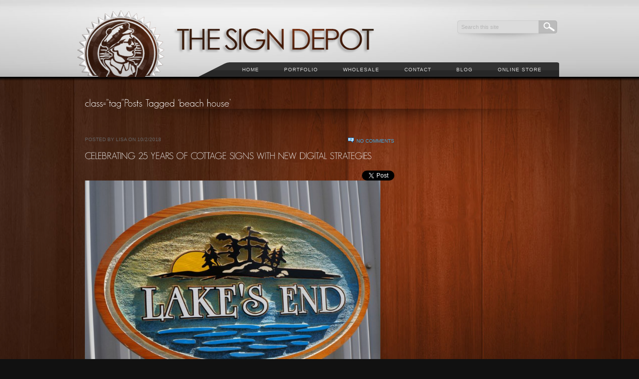

--- FILE ---
content_type: text/html; charset=UTF-8
request_url: https://sign-depot.on.ca/tag/beach-house/
body_size: 12926
content:

<!DOCTYPE html PUBLIC "-//W3C//DTD XHTML 1.0 Transitional//EN" "http://www.w3.org/TR/xhtml1/DTD/xhtml1-transitional.dtd">
<html xmlns="http://www.w3.org/1999/xhtml">
<head> <meta name="viewport" content="width=device-width, initial-scale=1">
<meta http-equiv="Content-Type" content="text/html; charset=utf-8" />
<META NAME="geo.position" CONTENT="43.4;-80.47">
<META NAME="geo.placename" CONTENT="Kitchener, Ontario">
<META NAME="geo.region" CONTENT="ca-on">
<title>The Sign Depot &raquo; beach house</title>

	<!-- Stylesheets -->
	<link rel="stylesheet" href="https://sign-depot.on.ca/wp-content/themes/accentuate/style.css" type="text/css" media="screen" />
	<link rel="stylesheet" href="https://sign-depot.on.ca/wp-content/themes/accentuate/style/css/960.css" />

    <script type="text/javascript" src="https://ajax.googleapis.com/ajax/libs/jquery/1.9.1/jquery.min.js"></script>

		

	<!--[if IE]>
	<link rel="stylesheet" type="text/css" href="css/ie.css" />
	<![endif]-->
	
	<!-- PORTFOLIO jQuery Scripts & CSS-->
	<link rel="stylesheet" href="https://sign-depot.on.ca/wp-content/themes/accentuate/style/css/prettyPhoto.css" type="text/css" media="screen" title="prettyPhoto main stylesheet" charset="utf-8" />
	<script src="https://sign-depot.on.ca/wp-content/themes/accentuate/style/js/jquery.prettyPhoto-new.js" type="text/javascript" charset="utf-8"></script>
	<!-- prettyPhoto theme setting -->
	<script type="text/javascript" charset="utf-8">
			$(document).ready(function(){
				if(".gallery a[rel^='prettyPhoto']") {
					$(".gallery a[rel^='prettyPhoto']").prettyPhoto({theme:'dark_square'});
				}
			});
			
	</script>
	
		
	<!-- jQuery framework and plugins -->
	<script type="text/javascript" src="https://sign-depot.on.ca/wp-content/themes/accentuate/style/js/jquery.easing.js"></script>
			<script type="text/javascript" src="https://sign-depot.on.ca/wp-content/themes/accentuate/style/js/jquery.nivo.slider.pack-new.js"></script>
		<link rel="stylesheet" href="https://sign-depot.on.ca/wp-content/themes/accentuate/style/css/nivo-slider-new.css" />
		<script type="text/javascript">
		$(window).load(function() {
			$('#slider').nivoSlider({
				effect: 'boxRain',
				boxCols: 15,
				controlNav: false,
				directionNav: false,
				pauseTime: 5000,
			});
		});
		</script>
		<style type="text/css">
		#slider {
			position:relative;
			background:url(images/loading.gif) no-repeat 50% 50%;
			height: 348px;
		}
		#slider img {
			position:absolute;
			top:0px;
			left:0px;
			display:none;
		}
		</style>
		<!-- Font replacement (Cufon) -->
	
	<script type="text/javascript" src="https://sign-depot.on.ca/wp-content/themes/accentuate/style/js/cufon-yui-new.js"></script>
	<script type="text/javascript" src="https://sign-depot.on.ca/wp-content/themes/accentuate/style/js/GeosansLight_500.font.js"></script>
	<script type="text/javascript" src="https://sign-depot.on.ca/wp-content/themes/accentuate/style/js/myriad_400.font.js"></script>
	<!-- custom.js contains rules for many parts of the site (sliders, portfolio, etc.) -->
	<script type="text/javascript" src="https://sign-depot.on.ca/wp-content/themes/accentuate/style/js/custom.js"></script>
	<!--Superfish -->
	<script type="text/javascript" src="https://sign-depot.on.ca/wp-content/themes/accentuate/style/js/hoverIntent.js"></script>
	<script type="text/javascript" src="https://sign-depot.on.ca/wp-content/themes/accentuate/style/js/superfish.js"></script>
	
	<!-- IE6 PNG transparency fix -->
	<!--[if IE 6]>
	<script type="text/javascript" src="https://sign-depot.on.ca/wp-content/themes/accentuate/style/js/DD_belatedPNG_0.0.8a-min.js"></script>
	<script type="text/javascript">
	DD_belatedPNG.fix('img,.sf-menu,.shadow-bg,.portfolio-sections,.thumb,.nav-left-corner,.side li a,.nav-right-corner,.piecemakerframe,.button-1,.button-2,.inquire-button,.search,.sf-menu li li,.partners li a,.email a,.phone a,.www a,.copyright,.search-box,');
	  /* Add more CSS rules for elements you add if you need a png fix for them */
	</script>
	
	<![endif]-->
	
	<!-- 3D header -->
	<script type="text/javascript" src="https://sign-depot.on.ca/wp-content/themes/accentuate/style/js/swfobject.js"></script>

	
    <meta name="temp_url" content="https://sign-depot.on.ca/wp-content/themes/accentuate" />
    <meta name="hover_effect" content="Overlay" />
    <meta name="enable_cufon" content="" />

<script type="text/javascript">

  var _gaq = _gaq || [];
  _gaq.push(['_setAccount', 'UA-21301181-18']);
  _gaq.push(['_trackPageview']);

  (function() {
    var ga = document.createElement('script'); ga.type = 'text/javascript'; ga.async = true;
    ga.src = ('https:' == document.location.protocol ? 'https://ssl' : 'http://www') + '.google-analytics.com/ga.js';
    var s = document.getElementsByTagName('script')[0]; s.parentNode.insertBefore(ga, s);
  })();

</script>

<!-- Global site tag (gtag.js) - Google AdWords: 812840050 -->
<script async src="https://www.googletagmanager.com/gtag/js?id=AW-812840050"></script>
<script>
  window.dataLayer = window.dataLayer || [];
  function gtag(){dataLayer.push(arguments);}
  gtag('js', new Date());

  gtag('config', 'AW-812840050');
</script>

<style id='global-styles-inline-css' type='text/css'>
:root{--wp--preset--aspect-ratio--square: 1;--wp--preset--aspect-ratio--4-3: 4/3;--wp--preset--aspect-ratio--3-4: 3/4;--wp--preset--aspect-ratio--3-2: 3/2;--wp--preset--aspect-ratio--2-3: 2/3;--wp--preset--aspect-ratio--16-9: 16/9;--wp--preset--aspect-ratio--9-16: 9/16;--wp--preset--color--black: #000000;--wp--preset--color--cyan-bluish-gray: #abb8c3;--wp--preset--color--white: #ffffff;--wp--preset--color--pale-pink: #f78da7;--wp--preset--color--vivid-red: #cf2e2e;--wp--preset--color--luminous-vivid-orange: #ff6900;--wp--preset--color--luminous-vivid-amber: #fcb900;--wp--preset--color--light-green-cyan: #7bdcb5;--wp--preset--color--vivid-green-cyan: #00d084;--wp--preset--color--pale-cyan-blue: #8ed1fc;--wp--preset--color--vivid-cyan-blue: #0693e3;--wp--preset--color--vivid-purple: #9b51e0;--wp--preset--gradient--vivid-cyan-blue-to-vivid-purple: linear-gradient(135deg,rgb(6,147,227) 0%,rgb(155,81,224) 100%);--wp--preset--gradient--light-green-cyan-to-vivid-green-cyan: linear-gradient(135deg,rgb(122,220,180) 0%,rgb(0,208,130) 100%);--wp--preset--gradient--luminous-vivid-amber-to-luminous-vivid-orange: linear-gradient(135deg,rgb(252,185,0) 0%,rgb(255,105,0) 100%);--wp--preset--gradient--luminous-vivid-orange-to-vivid-red: linear-gradient(135deg,rgb(255,105,0) 0%,rgb(207,46,46) 100%);--wp--preset--gradient--very-light-gray-to-cyan-bluish-gray: linear-gradient(135deg,rgb(238,238,238) 0%,rgb(169,184,195) 100%);--wp--preset--gradient--cool-to-warm-spectrum: linear-gradient(135deg,rgb(74,234,220) 0%,rgb(151,120,209) 20%,rgb(207,42,186) 40%,rgb(238,44,130) 60%,rgb(251,105,98) 80%,rgb(254,248,76) 100%);--wp--preset--gradient--blush-light-purple: linear-gradient(135deg,rgb(255,206,236) 0%,rgb(152,150,240) 100%);--wp--preset--gradient--blush-bordeaux: linear-gradient(135deg,rgb(254,205,165) 0%,rgb(254,45,45) 50%,rgb(107,0,62) 100%);--wp--preset--gradient--luminous-dusk: linear-gradient(135deg,rgb(255,203,112) 0%,rgb(199,81,192) 50%,rgb(65,88,208) 100%);--wp--preset--gradient--pale-ocean: linear-gradient(135deg,rgb(255,245,203) 0%,rgb(182,227,212) 50%,rgb(51,167,181) 100%);--wp--preset--gradient--electric-grass: linear-gradient(135deg,rgb(202,248,128) 0%,rgb(113,206,126) 100%);--wp--preset--gradient--midnight: linear-gradient(135deg,rgb(2,3,129) 0%,rgb(40,116,252) 100%);--wp--preset--font-size--small: 13px;--wp--preset--font-size--medium: 20px;--wp--preset--font-size--large: 36px;--wp--preset--font-size--x-large: 42px;--wp--preset--spacing--20: 0.44rem;--wp--preset--spacing--30: 0.67rem;--wp--preset--spacing--40: 1rem;--wp--preset--spacing--50: 1.5rem;--wp--preset--spacing--60: 2.25rem;--wp--preset--spacing--70: 3.38rem;--wp--preset--spacing--80: 5.06rem;--wp--preset--shadow--natural: 6px 6px 9px rgba(0, 0, 0, 0.2);--wp--preset--shadow--deep: 12px 12px 50px rgba(0, 0, 0, 0.4);--wp--preset--shadow--sharp: 6px 6px 0px rgba(0, 0, 0, 0.2);--wp--preset--shadow--outlined: 6px 6px 0px -3px rgb(255, 255, 255), 6px 6px rgb(0, 0, 0);--wp--preset--shadow--crisp: 6px 6px 0px rgb(0, 0, 0);}:where(.is-layout-flex){gap: 0.5em;}:where(.is-layout-grid){gap: 0.5em;}body .is-layout-flex{display: flex;}.is-layout-flex{flex-wrap: wrap;align-items: center;}.is-layout-flex > :is(*, div){margin: 0;}body .is-layout-grid{display: grid;}.is-layout-grid > :is(*, div){margin: 0;}:where(.wp-block-columns.is-layout-flex){gap: 2em;}:where(.wp-block-columns.is-layout-grid){gap: 2em;}:where(.wp-block-post-template.is-layout-flex){gap: 1.25em;}:where(.wp-block-post-template.is-layout-grid){gap: 1.25em;}.has-black-color{color: var(--wp--preset--color--black) !important;}.has-cyan-bluish-gray-color{color: var(--wp--preset--color--cyan-bluish-gray) !important;}.has-white-color{color: var(--wp--preset--color--white) !important;}.has-pale-pink-color{color: var(--wp--preset--color--pale-pink) !important;}.has-vivid-red-color{color: var(--wp--preset--color--vivid-red) !important;}.has-luminous-vivid-orange-color{color: var(--wp--preset--color--luminous-vivid-orange) !important;}.has-luminous-vivid-amber-color{color: var(--wp--preset--color--luminous-vivid-amber) !important;}.has-light-green-cyan-color{color: var(--wp--preset--color--light-green-cyan) !important;}.has-vivid-green-cyan-color{color: var(--wp--preset--color--vivid-green-cyan) !important;}.has-pale-cyan-blue-color{color: var(--wp--preset--color--pale-cyan-blue) !important;}.has-vivid-cyan-blue-color{color: var(--wp--preset--color--vivid-cyan-blue) !important;}.has-vivid-purple-color{color: var(--wp--preset--color--vivid-purple) !important;}.has-black-background-color{background-color: var(--wp--preset--color--black) !important;}.has-cyan-bluish-gray-background-color{background-color: var(--wp--preset--color--cyan-bluish-gray) !important;}.has-white-background-color{background-color: var(--wp--preset--color--white) !important;}.has-pale-pink-background-color{background-color: var(--wp--preset--color--pale-pink) !important;}.has-vivid-red-background-color{background-color: var(--wp--preset--color--vivid-red) !important;}.has-luminous-vivid-orange-background-color{background-color: var(--wp--preset--color--luminous-vivid-orange) !important;}.has-luminous-vivid-amber-background-color{background-color: var(--wp--preset--color--luminous-vivid-amber) !important;}.has-light-green-cyan-background-color{background-color: var(--wp--preset--color--light-green-cyan) !important;}.has-vivid-green-cyan-background-color{background-color: var(--wp--preset--color--vivid-green-cyan) !important;}.has-pale-cyan-blue-background-color{background-color: var(--wp--preset--color--pale-cyan-blue) !important;}.has-vivid-cyan-blue-background-color{background-color: var(--wp--preset--color--vivid-cyan-blue) !important;}.has-vivid-purple-background-color{background-color: var(--wp--preset--color--vivid-purple) !important;}.has-black-border-color{border-color: var(--wp--preset--color--black) !important;}.has-cyan-bluish-gray-border-color{border-color: var(--wp--preset--color--cyan-bluish-gray) !important;}.has-white-border-color{border-color: var(--wp--preset--color--white) !important;}.has-pale-pink-border-color{border-color: var(--wp--preset--color--pale-pink) !important;}.has-vivid-red-border-color{border-color: var(--wp--preset--color--vivid-red) !important;}.has-luminous-vivid-orange-border-color{border-color: var(--wp--preset--color--luminous-vivid-orange) !important;}.has-luminous-vivid-amber-border-color{border-color: var(--wp--preset--color--luminous-vivid-amber) !important;}.has-light-green-cyan-border-color{border-color: var(--wp--preset--color--light-green-cyan) !important;}.has-vivid-green-cyan-border-color{border-color: var(--wp--preset--color--vivid-green-cyan) !important;}.has-pale-cyan-blue-border-color{border-color: var(--wp--preset--color--pale-cyan-blue) !important;}.has-vivid-cyan-blue-border-color{border-color: var(--wp--preset--color--vivid-cyan-blue) !important;}.has-vivid-purple-border-color{border-color: var(--wp--preset--color--vivid-purple) !important;}.has-vivid-cyan-blue-to-vivid-purple-gradient-background{background: var(--wp--preset--gradient--vivid-cyan-blue-to-vivid-purple) !important;}.has-light-green-cyan-to-vivid-green-cyan-gradient-background{background: var(--wp--preset--gradient--light-green-cyan-to-vivid-green-cyan) !important;}.has-luminous-vivid-amber-to-luminous-vivid-orange-gradient-background{background: var(--wp--preset--gradient--luminous-vivid-amber-to-luminous-vivid-orange) !important;}.has-luminous-vivid-orange-to-vivid-red-gradient-background{background: var(--wp--preset--gradient--luminous-vivid-orange-to-vivid-red) !important;}.has-very-light-gray-to-cyan-bluish-gray-gradient-background{background: var(--wp--preset--gradient--very-light-gray-to-cyan-bluish-gray) !important;}.has-cool-to-warm-spectrum-gradient-background{background: var(--wp--preset--gradient--cool-to-warm-spectrum) !important;}.has-blush-light-purple-gradient-background{background: var(--wp--preset--gradient--blush-light-purple) !important;}.has-blush-bordeaux-gradient-background{background: var(--wp--preset--gradient--blush-bordeaux) !important;}.has-luminous-dusk-gradient-background{background: var(--wp--preset--gradient--luminous-dusk) !important;}.has-pale-ocean-gradient-background{background: var(--wp--preset--gradient--pale-ocean) !important;}.has-electric-grass-gradient-background{background: var(--wp--preset--gradient--electric-grass) !important;}.has-midnight-gradient-background{background: var(--wp--preset--gradient--midnight) !important;}.has-small-font-size{font-size: var(--wp--preset--font-size--small) !important;}.has-medium-font-size{font-size: var(--wp--preset--font-size--medium) !important;}.has-large-font-size{font-size: var(--wp--preset--font-size--large) !important;}.has-x-large-font-size{font-size: var(--wp--preset--font-size--x-large) !important;}
/*# sourceURL=global-styles-inline-css */
</style>
</head>


<meta name='robots' content='max-image-preview:large' />
<link rel='dns-prefetch' href='//www.googletagmanager.com' />
<link href='//hb.wpmucdn.com' rel='preconnect' />
<link rel="alternate" type="application/rss+xml" title="The Sign Depot &raquo; Feed" href="https://sign-depot.on.ca/feed/" />
<link rel="alternate" type="application/rss+xml" title="The Sign Depot &raquo; Comments Feed" href="https://sign-depot.on.ca/comments/feed/" />
<link rel="alternate" type="application/rss+xml" title="The Sign Depot &raquo; beach house Tag Feed" href="https://sign-depot.on.ca/tag/beach-house/feed/" />
<style id='wp-img-auto-sizes-contain-inline-css' type='text/css'>
img:is([sizes=auto i],[sizes^="auto," i]){contain-intrinsic-size:3000px 1500px}
/*# sourceURL=wp-img-auto-sizes-contain-inline-css */
</style>
<style id='wp-emoji-styles-inline-css' type='text/css'>

	img.wp-smiley, img.emoji {
		display: inline !important;
		border: none !important;
		box-shadow: none !important;
		height: 1em !important;
		width: 1em !important;
		margin: 0 0.07em !important;
		vertical-align: -0.1em !important;
		background: none !important;
		padding: 0 !important;
	}
/*# sourceURL=wp-emoji-styles-inline-css */
</style>
<style id='wp-block-library-inline-css' type='text/css'>
:root{--wp-block-synced-color:#7a00df;--wp-block-synced-color--rgb:122,0,223;--wp-bound-block-color:var(--wp-block-synced-color);--wp-editor-canvas-background:#ddd;--wp-admin-theme-color:#007cba;--wp-admin-theme-color--rgb:0,124,186;--wp-admin-theme-color-darker-10:#006ba1;--wp-admin-theme-color-darker-10--rgb:0,107,160.5;--wp-admin-theme-color-darker-20:#005a87;--wp-admin-theme-color-darker-20--rgb:0,90,135;--wp-admin-border-width-focus:2px}@media (min-resolution:192dpi){:root{--wp-admin-border-width-focus:1.5px}}.wp-element-button{cursor:pointer}:root .has-very-light-gray-background-color{background-color:#eee}:root .has-very-dark-gray-background-color{background-color:#313131}:root .has-very-light-gray-color{color:#eee}:root .has-very-dark-gray-color{color:#313131}:root .has-vivid-green-cyan-to-vivid-cyan-blue-gradient-background{background:linear-gradient(135deg,#00d084,#0693e3)}:root .has-purple-crush-gradient-background{background:linear-gradient(135deg,#34e2e4,#4721fb 50%,#ab1dfe)}:root .has-hazy-dawn-gradient-background{background:linear-gradient(135deg,#faaca8,#dad0ec)}:root .has-subdued-olive-gradient-background{background:linear-gradient(135deg,#fafae1,#67a671)}:root .has-atomic-cream-gradient-background{background:linear-gradient(135deg,#fdd79a,#004a59)}:root .has-nightshade-gradient-background{background:linear-gradient(135deg,#330968,#31cdcf)}:root .has-midnight-gradient-background{background:linear-gradient(135deg,#020381,#2874fc)}:root{--wp--preset--font-size--normal:16px;--wp--preset--font-size--huge:42px}.has-regular-font-size{font-size:1em}.has-larger-font-size{font-size:2.625em}.has-normal-font-size{font-size:var(--wp--preset--font-size--normal)}.has-huge-font-size{font-size:var(--wp--preset--font-size--huge)}.has-text-align-center{text-align:center}.has-text-align-left{text-align:left}.has-text-align-right{text-align:right}.has-fit-text{white-space:nowrap!important}#end-resizable-editor-section{display:none}.aligncenter{clear:both}.items-justified-left{justify-content:flex-start}.items-justified-center{justify-content:center}.items-justified-right{justify-content:flex-end}.items-justified-space-between{justify-content:space-between}.screen-reader-text{border:0;clip-path:inset(50%);height:1px;margin:-1px;overflow:hidden;padding:0;position:absolute;width:1px;word-wrap:normal!important}.screen-reader-text:focus{background-color:#ddd;clip-path:none;color:#444;display:block;font-size:1em;height:auto;left:5px;line-height:normal;padding:15px 23px 14px;text-decoration:none;top:5px;width:auto;z-index:100000}html :where(.has-border-color){border-style:solid}html :where([style*=border-top-color]){border-top-style:solid}html :where([style*=border-right-color]){border-right-style:solid}html :where([style*=border-bottom-color]){border-bottom-style:solid}html :where([style*=border-left-color]){border-left-style:solid}html :where([style*=border-width]){border-style:solid}html :where([style*=border-top-width]){border-top-style:solid}html :where([style*=border-right-width]){border-right-style:solid}html :where([style*=border-bottom-width]){border-bottom-style:solid}html :where([style*=border-left-width]){border-left-style:solid}html :where(img[class*=wp-image-]){height:auto;max-width:100%}:where(figure){margin:0 0 1em}html :where(.is-position-sticky){--wp-admin--admin-bar--position-offset:var(--wp-admin--admin-bar--height,0px)}@media screen and (max-width:600px){html :where(.is-position-sticky){--wp-admin--admin-bar--position-offset:0px}}
/*wp_block_styles_on_demand_placeholder:6979a26b15d3b*/
/*# sourceURL=wp-block-library-inline-css */
</style>
<style id='classic-theme-styles-inline-css' type='text/css'>
/*! This file is auto-generated */
.wp-block-button__link{color:#fff;background-color:#32373c;border-radius:9999px;box-shadow:none;text-decoration:none;padding:calc(.667em + 2px) calc(1.333em + 2px);font-size:1.125em}.wp-block-file__button{background:#32373c;color:#fff;text-decoration:none}
/*# sourceURL=/wp-includes/css/classic-themes.min.css */
</style>

<!-- Google tag (gtag.js) snippet added by Site Kit -->
<!-- Google Analytics snippet added by Site Kit -->
<script type="text/javascript" src="https://www.googletagmanager.com/gtag/js?id=G-FQFPRGN8VF" id="google_gtagjs-js" async></script>
<script type="text/javascript" id="google_gtagjs-js-after">
/* <![CDATA[ */
window.dataLayer = window.dataLayer || [];function gtag(){dataLayer.push(arguments);}
gtag("set","linker",{"domains":["sign-depot.on.ca"]});
gtag("js", new Date());
gtag("set", "developer_id.dZTNiMT", true);
gtag("config", "G-FQFPRGN8VF");
//# sourceURL=google_gtagjs-js-after
/* ]]> */
</script>
<link rel="https://api.w.org/" href="https://sign-depot.on.ca/wp-json/" /><link rel="alternate" title="JSON" type="application/json" href="https://sign-depot.on.ca/wp-json/wp/v2/tags/1102" /><link rel="EditURI" type="application/rsd+xml" title="RSD" href="https://sign-depot.on.ca/xmlrpc.php?rsd" />
<meta name="generator" content="WordPress 6.9" />
<meta name="generator" content="Site Kit by Google 1.171.0" />
<body class="archive tag tag-beach-house tag-1102 wp-theme-accentuate woody content">    
<div class="main_bg content">
  <div class="container_12">
    <div class="logo-container"><a href="https://sign-depot.on.ca" title="The Sign Depot"><img src="https://sign-depot.on.ca/wp-content/uploads/logo.png" alt="The Sign Depot" /></a></div>
    <!-- /logo-container --> 

  <!--SEARCH -->  
  <div class="search-container">
    <div class="search-box">
		      <form method="get" id="searchform" action="https://sign-depot.on.ca/">
        <!-- Search Feature -->
        <input name="s" id="s" type="text"  onclick="this.value='';" onfocus="this.select()" onblur="this.value=!this.value?'Search this site':this.value;" value="Search this site"/>
        <input name="submit" type="submit" id="searchsubmit" value="" />
      </form>    </div>
  </div>
  <!-- /SEARCH --> 
  
  <!-- NAVIGATION -->
  <div class="navigation-wrap">
    <div class="nav-right-corner"></div>
		<ul id="menu-navigation" class="sf-menu"><li id="menu-item-1315" class="menu-item menu-item-type-post_type menu-item-object-page menu-item-home menu-item-1315"><a href="https://sign-depot.on.ca/">Home</a></li>
<li id="menu-item-1317" class="menu-item menu-item-type-post_type menu-item-object-page menu-item-has-children menu-item-1317"><a href="https://sign-depot.on.ca/portfolio/">Portfolio</a>
<ul class="sub-menu">
	<li id="menu-item-204" class="menu-item menu-item-type-post_type menu-item-object-page menu-item-204"><a href="https://sign-depot.on.ca/portfolio/client-list/">Client List</a></li>
	<li id="menu-item-203" class="menu-item menu-item-type-post_type menu-item-object-page menu-item-203"><a href="https://sign-depot.on.ca/portfolio/dimensional/">Dimensional</a></li>
	<li id="menu-item-202" class="menu-item menu-item-type-post_type menu-item-object-page menu-item-202"><a href="https://sign-depot.on.ca/portfolio/point-of-purchase/">Point of Purchase</a></li>
	<li id="menu-item-201" class="menu-item menu-item-type-post_type menu-item-object-page menu-item-201"><a href="https://sign-depot.on.ca/portfolio/reception/">Reception</a></li>
	<li id="menu-item-200" class="menu-item menu-item-type-post_type menu-item-object-page menu-item-200"><a href="https://sign-depot.on.ca/portfolio/residential/">Residential</a></li>
	<li id="menu-item-199" class="menu-item menu-item-type-post_type menu-item-object-page menu-item-199"><a href="https://sign-depot.on.ca/portfolio/restaurant/">Restaurant</a></li>
	<li id="menu-item-1322" class="menu-item menu-item-type-post_type menu-item-object-page menu-item-1322"><a href="https://sign-depot.on.ca/portfolio/retail/">Retail</a></li>
	<li id="menu-item-1321" class="menu-item menu-item-type-post_type menu-item-object-page menu-item-1321"><a href="https://sign-depot.on.ca/portfolio/sandblasted-cedar/">Sandblasted Cedar</a></li>
	<li id="menu-item-1320" class="menu-item menu-item-type-post_type menu-item-object-page menu-item-1320"><a href="https://sign-depot.on.ca/portfolio/sculptural/">Sculptural</a></li>
	<li id="menu-item-1319" class="menu-item menu-item-type-post_type menu-item-object-page menu-item-1319"><a href="https://sign-depot.on.ca/portfolio/unique/">Unique</a></li>
</ul>
</li>
<li id="menu-item-1318" class="menu-item menu-item-type-post_type menu-item-object-page menu-item-has-children menu-item-1318"><a href="https://sign-depot.on.ca/wholesale-2/">Wholesale</a>
<ul class="sub-menu">
	<li id="menu-item-1323" class="menu-item menu-item-type-post_type menu-item-object-page menu-item-1323"><a href="https://sign-depot.on.ca/wholesale-2/ordering/">Ordering</a></li>
	<li id="menu-item-1324" class="menu-item menu-item-type-post_type menu-item-object-page menu-item-1324"><a href="https://sign-depot.on.ca/wholesale-2/testimonials/">Testimonials</a></li>
</ul>
</li>
<li id="menu-item-1325" class="menu-item menu-item-type-post_type menu-item-object-page menu-item-1325"><a href="https://sign-depot.on.ca/contact-3/">Contact</a></li>
<li id="menu-item-1316" class="menu-item menu-item-type-post_type menu-item-object-page current_page_parent menu-item-1316"><a href="https://sign-depot.on.ca/blog/">Blog</a></li>
<li id="menu-item-6797" class="menu-item menu-item-type-custom menu-item-object-custom menu-item-6797"><a href="https://thesigndepotcottagesigns.com">Online Store</a></li>
</ul>    <div  class="nav-left-corner"></div>
  </div>
  <!-- /NAVIGATION -->
  <div class="clear"></div>

		
		<!-- CONTENT -->
		  <div class="grid_12 mar-top"> &nbsp;</div>
		  <!-- end .grid_12 -->
		  <div class="grid_12">
		    									<h2> class="tag"Posts Tagged &#8216;beach house&#8217;</h1>
						  </div>
		  <!-- end .grid_6 -->
		  <div class="clear"></div>
		  <div class="grid_12"> <img src="https://sign-depot.on.ca/wp-content/themes/accentuate/style/img/shadow-footer-bg.png" width="927" height="47" alt="Shadow" /></div>
		  <!-- end .grid_12 -->
		
		  <div class="grid_8">
		  
			
				<div class="blogpost">
				
					
				
					<div class="postmeta">
						Posted by Lisa on 10/2/2018						<div class="postcomments">
							<img src="https://sign-depot.on.ca/wp-content/themes/accentuate/style/img/comments-icon.png" width="12" height="10" alt="" class="comments-icon" /><a href="https://sign-depot.on.ca/celebrating-25-years-of-cottage-signs-with-new-digital-strategies/#respond">No Comments</a>						</div>
					</div>
					
					<h3 class="posttitle"><a href="https://sign-depot.on.ca/celebrating-25-years-of-cottage-signs-with-new-digital-strategies/">Celebrating 25 Years of Cottage Signs With New Digital Strategies</a></h3>
					
					<p><div style="float: right; margin-left: 10px;"><a href="https://twitter.com/share" class="twitter-share-button" data-count="vertical" data-url="https://sign-depot.on.ca/celebrating-25-years-of-cottage-signs-with-new-digital-strategies/">Tweet</a></div><a href="https://sign-depot.on.ca/celebrating-25-years-of-cottage-signs-with-new-digital-strategies/lakesend/" rel="attachment wp-att-6714"><img fetchpriority="high" decoding="async" class="aligncenter wp-image-6714" src="https://sign-depot.on.ca/wp-content/uploads/2018/10/lakesend.jpg" alt="" width="592" height="411" srcset="https://sign-depot.on.ca/wp-content/uploads/2018/10/lakesend.jpg 3037w, https://sign-depot.on.ca/wp-content/uploads/2018/10/lakesend-150x104.jpg 150w, https://sign-depot.on.ca/wp-content/uploads/2018/10/lakesend-300x208.jpg 300w, https://sign-depot.on.ca/wp-content/uploads/2018/10/lakesend-768x533.jpg 768w, https://sign-depot.on.ca/wp-content/uploads/2018/10/lakesend-1024x711.jpg 1024w" sizes="(max-width: 592px) 100vw, 592px" /></a>
<h2>25 Years Creating Custom Wood Signs</h2>
<p style="padding-left: 30px;">This year marks the 25th anniversary of <a href="https://sign-depot.on.ca/" target="_blank" rel="noopener">The Sign Depot</a>.  Through the years we have made quality signage and customer service a priority which makes us valuable partner to our clients.  We provide them with signage that best fits their brand and assists with making them recognizable in their industry.  Of all the different materials we use to fabricate signs, the most popular has been our western red cedar signs.  They are a popular choice for exterior signs for our business clients and as <a href="https://sign-depot.on.ca/custom-wood-cottage-signs-and-making-memories/" target="_blank" rel="noopener">cottage signs</a> for our residential customers. They can be spotted across Canada and into the United States.</p>

<h2>Innovative Signs and Strategies</h2>
<p style="padding-left: 30px;">With over two decades of sign making experience we have always been on top of <a href="https://sign-depot.on.ca/custom-wood-sign-trends-why-barn-board-is-hot-in-artistic-sign-design/" target="_blank" rel="noopener">sign trends</a> and choose modern day methods to market them.</p>
<p style="padding-left: 30px;">It began in 2009 when we incorporated a digital strategy to engage current and potential clients through our social media channels on <a href="https://twitter.com/thesigndepot" target="_blank" rel="noopener">twitter</a> and <a href="https://www.facebook.com/TheSignDepot/" target="_blank" rel="noopener">facebook.</a> That sparked a fresh <a href="https://sign-depot.on.ca/" target="_blank" rel="noopener">website</a> and <a href="https://sign-depot.on.ca/blog/" target="_blank" rel="noopener">blog</a>.  As new networks came online we found <a href="https://www.pinterest.ca/thesigndepot/" target="_blank" rel="noopener">pinterest</a> to be a valuable tool to display our work and company culture. Whether it&#8217;s signs or strategies we are always looking to innovate in our industry that is how we connected with <a href="https://digitalmainstreet.ca/" target="_blank" rel="noopener">Digital Main Street</a>.</p>

<h2>The Sign Depot Meets Digital Main Street</h2>
<p style="padding-left: 30px;">Earlier this year we attended a <a href="https://www.waterlooregionsmallbusiness.com/DMS" target="_blank" rel="noopener">Digital Main Street</a> info presentation at the <a href="https://www.waterlooregionsmallbusiness.com/" target="_blank" rel="noopener">Waterloo Region Small Business Centre</a>.  There we spoke with Sara Bingham the Entrepreneurship and Technology Advisor for the centre.  We discussed how we could bring our cottage signs to the masses through E-commerce.  Sara understood what we needed and set it all up.  She brought in Digital Main Street representatives to assist with this project. Mansi was the rep. that customized a <a href="https://thesigndepotcottagesigns.com" target="_blank" rel="noopener">Shopify E-commerce</a> site for us</p>
<a href="https://thesigndepotcottagesigns.com/" rel="attachment wp-att-6716"><img decoding="async" class="aligncenter wp-image-6716" src="https://sign-depot.on.ca/wp-content/uploads/2018/10/Cottage-Signs-Shopify.jpg" alt="Cottage Signs Shopify - The Sign Depot" width="598" height="511" srcset="https://sign-depot.on.ca/wp-content/uploads/2018/10/Cottage-Signs-Shopify.jpg 1063w, https://sign-depot.on.ca/wp-content/uploads/2018/10/Cottage-Signs-Shopify-150x128.jpg 150w, https://sign-depot.on.ca/wp-content/uploads/2018/10/Cottage-Signs-Shopify-300x256.jpg 300w, https://sign-depot.on.ca/wp-content/uploads/2018/10/Cottage-Signs-Shopify-768x655.jpg 768w, https://sign-depot.on.ca/wp-content/uploads/2018/10/Cottage-Signs-Shopify-1024x874.jpg 1024w" sizes="(max-width: 598px) 100vw, 598px" /></a>
<p style="padding-left: 30px;">and Felipe created a <a href="https://www.google.com/maps/uv?hl=en&amp;pb=!1s0x882bf4c2d74792bf%3A0x3f459c6f98e12083!2m20!8m2!1m1!1e2!16m16!1b1!2m2!1m1!1e1!2m2!1m1!1e3!2m2!1m1!1e6!2m2!1m1!1e4!2m2!1m1!1e5!3m1!7e115!4shttps%3A%2F%2Flh5.googleusercontent.com%2Fp%2FAF1QipOfzZfH8ejJKXXlv1P9UPlEXWoKpsVs92zKxpwA%3Dw120-h160-k-no!5ssign%20depot%20-%20Google%20Search&amp;imagekey=!1e10!2sAF1QipPFyetkXxah0GwIbFFFq6l2jOi8T3m_-re6ToFX&amp;sa=X&amp;ved=2ahUKEwjr6JGE4OfdAhUIq1MKHWVtAoEQoiowCnoECAoQCQ&amp;activetab=panorama" target="_blank" rel="noopener">Google 360 of our showroom</a>.</p>
<a href="https://www.google.com/maps/uv?hl=en&amp;pb=!1s0x882bf4c2d74792bf%3A0x3f459c6f98e12083!2m20!8m2!1m1!1e2!16m16!1b1!2m2!1m1!1e1!2m2!1m1!1e3!2m2!1m1!1e6!2m2!1m1!1e4!2m2!1m1!1e5!3m1!7e115!4shttps%3A%2F%2Flh5.googleusercontent.com%2Fp%2FAF1QipOfzZfH8ejJKXXlv1P9UPlEXWoKpsVs92zKxpwA%3Dw120-h160-k-no!5ssign%20depot%20-%20Google%20Search&amp;imagekey=!1e10!2sAF1QipPFyetkXxah0GwIbFFFq6l2jOi8T3m_-re6ToFX&amp;sa=X&amp;ved=2ahUKEwjr6JGE4OfdAhUIq1MKHWVtAoEQoiowCnoECAoQCQ&amp;activetab=panorama" rel="attachment wp-att-6718"><img decoding="async" class="aligncenter wp-image-6718" src="https://sign-depot.on.ca/wp-content/uploads/2018/10/Google-360-Sign-Depot.jpg" alt="Google 360 Sign Depot" width="592" height="789" srcset="https://sign-depot.on.ca/wp-content/uploads/2018/10/Google-360-Sign-Depot.jpg 1932w, https://sign-depot.on.ca/wp-content/uploads/2018/10/Google-360-Sign-Depot-113x150.jpg 113w, https://sign-depot.on.ca/wp-content/uploads/2018/10/Google-360-Sign-Depot-225x300.jpg 225w, https://sign-depot.on.ca/wp-content/uploads/2018/10/Google-360-Sign-Depot-768x1024.jpg 768w" sizes="(max-width: 592px) 100vw, 592px" /></a>
<p style="padding-left: 30px;">Sara, Mansi and Felipe were fantastic to work with and they really listened to our needs for this project.  Working with the Digital Main Street team was fun and inspiring.  It made us see how can bring our custom wood signs into a modern marketplace and change the way we do business. We believe that our new <a href="https://thesigndepotcottagesigns.com/" target="_blank" rel="noopener">COTTAGE SIGN</a> site will streamline the process of ordering a custom cottage sign. See how easy it is by following the steps below.</p>

<h2>Simple Steps For Cottage Signs</h2>
<p style="padding-left: 30px;">All it takes are a few simple steps to order a personalized cottage sign.</p>

<ol>
 	<li>Visit <a href="https://thesigndepotcottagesigns.com" target="_blank" rel="noopener">https://thesigndepotcottagesigns.com</a></li>
 	<li>Pick from one of the choices available at <a href="https://thesigndepotcottagesigns.com/collections/all" target="_blank" rel="noopener">https://thesigndepotcottagesigns.com/collections/all</a></li>
 	<li>Enter the text you would like on the sign</li>
 	<li>Complete payment process</li>
 	<li>Look forward to receiving your cottage sign</li>
</ol>
<p style="padding-left: 30px;">We think this new way of ordering will make it us a ONE STOP SOLUTION FOR COTTAGE SIGNS!</p>
<div id='product-component-fd8cc36351f'></div>
    <script type="text/javascript">
    /*<![CDATA[*/

    (function () {
      var scriptURL = 'https://sdks.shopifycdn.com/buy-button/latest/buy-button-storefront.min.js';
      if (window.ShopifyBuy) {
        if (window.ShopifyBuy.UI) {
          ShopifyBuyInit();
        } else {
          loadScript();
        }
      } else {
        loadScript();
      }

      function loadScript() {
        var script = document.createElement('script');
        script.async = true;
        script.src = scriptURL;
        (document.getElementsByTagName('head')[0] || document.getElementsByTagName('body')[0]).appendChild(script);
        script.onload = ShopifyBuyInit;
      }

      function ShopifyBuyInit() {
        var client = ShopifyBuy.buildClient({
          domain: 'thesigndepot-cottagesigns.myshopify.com',
          storefrontAccessToken: '9051b8bd71e4048754dca18425450d2b',
        });

        ShopifyBuy.UI.onReady(client).then(function (ui) {
          ui.createComponent('product', {
            id: [1369932202096],
            node: document.getElementById('product-component-fd8cc36351f'),
            moneyFormat: '%24%7B%7Bamount%7D%7D',
            options: {
  "product": {
    "variantId": "all",
    "width": "240px",
    "contents": {
      "imgWithCarousel": false,
      "variantTitle": false,
      "description": false,
      "buttonWithQuantity": false,
      "quantity": false
    },
    "styles": {
      "product": {
        "@media (min-width: 601px)": {
          "max-width": "100%",
          "margin-left": "0",
          "margin-bottom": "50px"
        }
      },
      "compareAt": {
        "font-size": "12px"
      }
    }
  },
  "cart": {
    "contents": {
      "button": true
    },
    "styles": {
      "footer": {
        "background-color": "#ffffff"
      }
    }
  },
  "modalProduct": {
    "contents": {
      "img": false,
      "imgWithCarousel": true,
      "variantTitle": false,
      "buttonWithQuantity": true,
      "button": false,
      "quantity": false
    },
    "styles": {
      "product": {
        "@media (min-width: 601px)": {
          "max-width": "100%",
          "margin-left": "0px",
          "margin-bottom": "0px"
        }
      }
    }
  },
  "productSet": {
    "styles": {
      "products": {
        "@media (min-width: 601px)": {
          "margin-left": "-20px"
        }
      }
    }
  }
}
          });
        });
      }
    })();
    /*]]&gt;*/
    </script>
&nbsp;
</p>
					
					<img src="https://sign-depot.on.ca/wp-content/themes/accentuate/style/img/post-shadow.png" width="601" height="23" alt="Shadow" class="postshadow" />
					
				</div>

			
				<div class="blogpost">
				
					
				
					<div class="postmeta">
						Posted by Lisa on 6/28/2018						<div class="postcomments">
							<img src="https://sign-depot.on.ca/wp-content/themes/accentuate/style/img/comments-icon.png" width="12" height="10" alt="" class="comments-icon" /><a href="https://sign-depot.on.ca/long-weekend-road-trips-and-custom-cottage-signs/#comments">4 Comments</a>						</div>
					</div>
					
					<h3 class="posttitle"><a href="https://sign-depot.on.ca/long-weekend-road-trips-and-custom-cottage-signs/">Long Weekend Road Trips and Custom Cottage Signs</a></h3>
					
					<p><div style="float: right; margin-left: 10px;"><a href="https://twitter.com/share" class="twitter-share-button" data-count="vertical" data-url="https://sign-depot.on.ca/long-weekend-road-trips-and-custom-cottage-signs/">Tweet</a></div><h2>Road Trips and Tourist Attractions</h2>
<p style="padding-left: 30px;">We want to ensure your long weekend is a fun one.  The best way is to have a great plan in place.  Start by checking out our <a href="https://sign-depot.on.ca/top-ten-things-to-pack-for-the-long-weekend-road-trip/" target="_blank" rel="noopener"><strong>ROAD TRIP PACKING LIST</strong></a> post to see our list of the <a href="https://sign-depot.on.ca/top-ten-things-to-pack-for-the-long-weekend-road-trip/" target="_blank" rel="noopener"><strong>TOP 10</strong></a> items you should make sure you pack for your next road trip.  Now that you have everything in place it&#8217;s time to download a playlist for the trip.  We have created one full of songs about driving and travel.  Have a look at our <a href="https://sign-depot.on.ca/landmark-signs-and-roadside-attractions-playlists/" target="_blank" rel="noopener"><strong>ROAD TRIP PLAYLIST</strong></a> to see if you agree with our selections.  We think it will help you chill out on the journey.</p>
<a href="https://sign-depot.on.ca/custom-personalized-fathers-day-signs-are-great-gifts/cottagesummer/" rel="attachment wp-att-6565"><img loading="lazy" decoding="async" class="aligncenter wp-image-6565" src="https://sign-depot.on.ca/wp-content/uploads/2013/05/cottagesummer-300x225.jpg" alt="" width="365" height="274" srcset="https://sign-depot.on.ca/wp-content/uploads/2013/05/cottagesummer-300x225.jpg 300w, https://sign-depot.on.ca/wp-content/uploads/2013/05/cottagesummer-150x113.jpg 150w, https://sign-depot.on.ca/wp-content/uploads/2013/05/cottagesummer-768x576.jpg 768w, https://sign-depot.on.ca/wp-content/uploads/2013/05/cottagesummer.jpg 1024w" sizes="auto, (max-width: 365px) 100vw, 365px" /></a>
<p style="padding-left: 30px;">While some times the road trip is about the journey, other times it&#8217;s about the destination.  We have a great list of <a href="https://sign-depot.on.ca/custom-signs-for-ontario-tourist-attractions/" target="_blank" rel="noopener"><strong>Ontario Tourist Attractions</strong></a> that might peak your interest.  We would love to know which ones you have visited and which ones you plan to.  Perhaps you might even be interested in some of the <a href="https://sign-depot.on.ca/custom-historical-site-signs-and-wayfinding-signage/" target="_blank" rel="noopener"><strong>Historic Sites</strong></a> in the picture below.</p>
<a href="https://sign-depot.on.ca/custom-historical-site-signs-and-wayfinding-signage/historic/" rel="attachment wp-att-3656"><img loading="lazy" decoding="async" class="aligncenter size-medium wp-image-3656" src="https://sign-depot.on.ca/wp-content/uploads/2013/08/historic-229x300.jpg" alt="historic sign - The Sign Depot" width="229" height="300" srcset="https://sign-depot.on.ca/wp-content/uploads/2013/08/historic-229x300.jpg 229w, https://sign-depot.on.ca/wp-content/uploads/2013/08/historic-114x150.jpg 114w, https://sign-depot.on.ca/wp-content/uploads/2013/08/historic-784x1024.jpg 784w, https://sign-depot.on.ca/wp-content/uploads/2013/08/historic.jpg 1208w" sizes="auto, (max-width: 229px) 100vw, 229px" /></a>
<h2>Cottage Country and Custom Cottage Signs</h2>
<p style="padding-left: 30px;">Maybe a trip to the cottage is more your style.  We have lots of info to ensure you have a fun time at the cottage.  Hopefully our road trip lists above have helped you enjoy the trip to cottage country and now that you have arrived it is time to enjoy long weekend.  Bird watching is great way to pass the time at the cottage.  Learn about some of the more popular birds we have put on <a href="https://sign-depot.on.ca/portfolio/residential/" target="_blank" rel="noopener">cottage signs</a> by visiting our post about the <a href="https://sign-depot.on.ca/is-the-gray-jay-the-next-big-thing-for-cottage-signs/" target="_blank" rel="noopener">NATIONAL BIRD PROJECT</a>.</p>
<a href="https://sign-depot.on.ca/incredibly-canadian-custom-signs/eddiebauer2-2/" rel="attachment wp-att-5260"><img loading="lazy" decoding="async" class="aligncenter wp-image-5260" src="https://sign-depot.on.ca/wp-content/uploads/2015/06/EddieBauer2-300x225.jpg" alt="Canadian Custom Sign - The Sign Depot" width="359" height="269" srcset="https://sign-depot.on.ca/wp-content/uploads/2015/06/EddieBauer2-300x225.jpg 300w, https://sign-depot.on.ca/wp-content/uploads/2015/06/EddieBauer2-150x112.jpg 150w, https://sign-depot.on.ca/wp-content/uploads/2015/06/EddieBauer2-1024x768.jpg 1024w, https://sign-depot.on.ca/wp-content/uploads/2015/06/EddieBauer2.jpg 2048w" sizes="auto, (max-width: 359px) 100vw, 359px" /></a>
<p style="padding-left: 30px;">Another great thing about spending time at a cottage is cooking over an open flame.  You can see our list of recipes to try at your cottage or cabin by checking out our <a href="https://sign-depot.on.ca/best-campfire-recipes-to-try-out-at-your-cottage-or-cabin/" target="_blank" rel="noopener"><strong>CAMPFIRE RECIPE list</strong></a>.  Are you having guests join you at the cottage? Make sure they can spot your site with an <a href="https://sign-depot.on.ca/custom-cottage-signs-and-address-markers/" target="_blank" rel="noopener">address marker</a> or <a href="https://sign-depot.on.ca/custom-wood-cottage-signs-and-making-memories/" target="_blank" rel="noopener">family cottage sign</a>.</p>
<a href="https://sign-depot.on.ca/custom-cottage-signs-and-address-markers/schwans-3/" rel="attachment wp-att-5326"><img loading="lazy" decoding="async" class="aligncenter wp-image-5326" src="https://sign-depot.on.ca/wp-content/uploads/2015/07/schwans-3-199x300.jpg" alt="Cottage Signs And Address Markers - The Sign Depot" width="242" height="365" srcset="https://sign-depot.on.ca/wp-content/uploads/2015/07/schwans-3-199x300.jpg 199w, https://sign-depot.on.ca/wp-content/uploads/2015/07/schwans-3-99x150.jpg 99w, https://sign-depot.on.ca/wp-content/uploads/2015/07/schwans-3-680x1024.jpg 680w" sizes="auto, (max-width: 242px) 100vw, 242px" /></a>

<a href="https://sign-depot.on.ca/mothers-day-signs/cottage-001/" rel="attachment wp-att-1412"><img loading="lazy" decoding="async" class="aligncenter size-medium wp-image-1412" src="https://sign-depot.on.ca/wp-content/uploads/2012/04/cottage-001-300x225.jpg" alt="" width="300" height="225" srcset="https://sign-depot.on.ca/wp-content/uploads/2012/04/cottage-001-300x225.jpg 300w, https://sign-depot.on.ca/wp-content/uploads/2012/04/cottage-001-150x112.jpg 150w, https://sign-depot.on.ca/wp-content/uploads/2012/04/cottage-001-1024x768.jpg 1024w, https://sign-depot.on.ca/wp-content/uploads/2012/04/cottage-001.jpg 1280w" sizes="auto, (max-width: 300px) 100vw, 300px" /></a>
<p style="padding-left: 30px;">We hope these ideas help with your long weekend!</p>
&nbsp;</p>
					
					<img src="https://sign-depot.on.ca/wp-content/themes/accentuate/style/img/post-shadow.png" width="601" height="23" alt="Shadow" class="postshadow" />
					
				</div>

				
			
			
										
		  </div>
		  <!-- end .grid_8 -->
		  
		  <div class="grid_4 blogsidebar sidebar">
		
					  
		  </div>
		  <!-- end .grid_4 -->
		  
		  <div class="clear"></div>
		    
		    <div class="grid_12" style="margin-bottom:47px"></div>
 	 		<!-- end .grid_12 -->	
   			
		</div>
		<!-- /container_12 -->
		<div class="clear"></div>
		
		

</div>
<!-- FOOTER -->
<div class="footer_bg">
  <div class="container_12">
  
  		
		<div class="grid_6"> <img src="https://sign-depot.on.ca/wp-content/themes/accentuate/style/img/shadow-divider-2.png" width="19" height="207" alt="Divider" class="vr-divider"/>
 			
		<div id="recent-posts-3" class="widget widget_recent_entries">
		<h4 class="widgettitle">Recent Posts</h4>
		<ul>
											<li>
					<a href="https://sign-depot.on.ca/the-pantone-colour-to-start-the-next-decade-is-classic-blue/">The Pantone Colour to Start The Next Decade is Classic Blue</a>
									</li>
											<li>
					<a href="https://sign-depot.on.ca/fresh-font-and-finish-becomes-finalized-frontage-for-a-florist/">Fresh Font and Finish Becomes Finalized Frontage for a Florist</a>
									</li>
											<li>
					<a href="https://sign-depot.on.ca/sustainable-wood-signs-add-charm-to-heritage-building/">Sustainable Wood Signs Add Charm To Heritage Building</a>
									</li>
											<li>
					<a href="https://sign-depot.on.ca/our-friends-at-the-charcoal-group-of-restaurants-want-you-to-planet/">Our Friends at The Charcoal Group of Restaurants Want You To PLANeT</a>
									</li>
											<li>
					<a href="https://sign-depot.on.ca/the-small-business-show-features-the-sign-depot/">The Small Business Show Features The Sign Depot</a>
									</li>
					</ul>

		</div>	    </div>
	    <!-- end .grid_6 -->
	    <div class="grid_3"> <img src="https://sign-depot.on.ca/wp-content/themes/accentuate/style/img/shadow-divider-2.png" width="19" height="207" alt="Divider" class="vr-divider"/>
 			<div id="custom_html-3" class="widget_text widget widget_custom_html"><h4 class="widgettitle">The Sign Depot</h4><div class="textwidget custom-html-widget"><div class="grid_3" style="margin-left: 0">
 		<ul class="contact-info">
 			<li class="phone"><a href="tel:5198940890" target='_blank'>519-894-0890</a></li>
 			<li class="phone"><a href="tel:18662628885">1-866-262-8885</a></li>
 			<li class="email"><a href="sales@sign-depot.on.ca" target="_blank">sales@sign-depot.on.ca</a></li>
 			<li class="www"><a href="https://sign-depot.on.ca" target="_blank">https://sign-depot.on.ca</a></li>
 		</ul>
	</div></div></div>	    </div>
	    <!-- end .grid_3 -->
	    <div class="grid_3 omega">
 			<div id="meta-3" class="widget widget_meta"><h4 class="widgettitle">Meta</h4>
		<ul>
						<li><a href="https://sign-depot.on.ca/wp-login.php">Log in</a></li>
			<li><a href="https://sign-depot.on.ca/feed/">Entries feed</a></li>
			<li><a href="https://sign-depot.on.ca/comments/feed/">Comments feed</a></li>

			<li><a href="https://wordpress.org/">WordPress.org</a></li>
		</ul>

		</div>	    </div>
	    <!-- end .grid_3 -->
	    <div class="clear"></div>
		
	   
    
    <div class="copyright">
      <p>Copyright Sign Depot 2018 </p>
    </div>
    <!-- /copyright --> 
  </div>
  <!-- /container_12 --> 
</div>
<!-- /footer_bg -->

<!-- Facebook Pixel Code -->
<script>
!function(f,b,e,v,n,t,s)
{if(f.fbq)return;n=f.fbq=function(){n.callMethod?
n.callMethod.apply(n,arguments):n.queue.push(arguments)};
if(!f._fbq)f._fbq=n;n.push=n;n.loaded=!0;n.version='2.0';
n.queue=[];t=b.createElement(e);t.async=!0;
t.src=v;s=b.getElementsByTagName(e)[0];
s.parentNode.insertBefore(t,s)}(window,document,'script',
'https://connect.facebook.net/en_US/fbevents.js');
 fbq('init', '378906672529334'); 
fbq('track', 'PageView');
</script>
<noscript>
 <img height="1" width="1" 
src="https://www.facebook.com/tr?id=378906672529334&ev=PageView
&noscript=1"/>
</noscript>
<!-- End Facebook Pixel Code -->

	
	<script type="text/javascript">

  var _gaq = _gaq || [];
  _gaq.push(['_setAccount', 'UA-19112372-3']);
  _gaq.push(['_trackPageview']);

  (function() {
    var ga = document.createElement('script'); ga.type = 'text/javascript'; ga.async = true;
    ga.src = ('https:' == document.location.protocol ? 'https://ssl' : 'http://www') + '.google-analytics.com/ga.js';
    var s = document.getElementsByTagName('script')[0]; s.parentNode.insertBefore(ga, s);
  })();

</script><script type="speculationrules">
{"prefetch":[{"source":"document","where":{"and":[{"href_matches":"/*"},{"not":{"href_matches":["/wp-*.php","/wp-admin/*","/wp-content/uploads/*","/wp-content/*","/wp-content/plugins/*","/wp-content/themes/accentuate/*","/*\\?(.+)"]}},{"not":{"selector_matches":"a[rel~=\"nofollow\"]"}},{"not":{"selector_matches":".no-prefetch, .no-prefetch a"}}]},"eagerness":"conservative"}]}
</script>
<script>!function(d,s,id){var js,fjs=d.getElementsByTagName(s)[0];if(!d.getElementById(id)){js=d.createElement(s);js.id=id;js.src="//platform.twitter.com/widgets.js";fjs.parentNode.insertBefore(js,fjs);}}(document,"script","twitter-wjs");</script><script id="wp-emoji-settings" type="application/json">
{"baseUrl":"https://s.w.org/images/core/emoji/17.0.2/72x72/","ext":".png","svgUrl":"https://s.w.org/images/core/emoji/17.0.2/svg/","svgExt":".svg","source":{"concatemoji":"https://sign-depot.on.ca/wp-includes/js/wp-emoji-release.min.js?ver=6.9"}}
</script>
<script type="module">
/* <![CDATA[ */
/*! This file is auto-generated */
const a=JSON.parse(document.getElementById("wp-emoji-settings").textContent),o=(window._wpemojiSettings=a,"wpEmojiSettingsSupports"),s=["flag","emoji"];function i(e){try{var t={supportTests:e,timestamp:(new Date).valueOf()};sessionStorage.setItem(o,JSON.stringify(t))}catch(e){}}function c(e,t,n){e.clearRect(0,0,e.canvas.width,e.canvas.height),e.fillText(t,0,0);t=new Uint32Array(e.getImageData(0,0,e.canvas.width,e.canvas.height).data);e.clearRect(0,0,e.canvas.width,e.canvas.height),e.fillText(n,0,0);const a=new Uint32Array(e.getImageData(0,0,e.canvas.width,e.canvas.height).data);return t.every((e,t)=>e===a[t])}function p(e,t){e.clearRect(0,0,e.canvas.width,e.canvas.height),e.fillText(t,0,0);var n=e.getImageData(16,16,1,1);for(let e=0;e<n.data.length;e++)if(0!==n.data[e])return!1;return!0}function u(e,t,n,a){switch(t){case"flag":return n(e,"\ud83c\udff3\ufe0f\u200d\u26a7\ufe0f","\ud83c\udff3\ufe0f\u200b\u26a7\ufe0f")?!1:!n(e,"\ud83c\udde8\ud83c\uddf6","\ud83c\udde8\u200b\ud83c\uddf6")&&!n(e,"\ud83c\udff4\udb40\udc67\udb40\udc62\udb40\udc65\udb40\udc6e\udb40\udc67\udb40\udc7f","\ud83c\udff4\u200b\udb40\udc67\u200b\udb40\udc62\u200b\udb40\udc65\u200b\udb40\udc6e\u200b\udb40\udc67\u200b\udb40\udc7f");case"emoji":return!a(e,"\ud83e\u1fac8")}return!1}function f(e,t,n,a){let r;const o=(r="undefined"!=typeof WorkerGlobalScope&&self instanceof WorkerGlobalScope?new OffscreenCanvas(300,150):document.createElement("canvas")).getContext("2d",{willReadFrequently:!0}),s=(o.textBaseline="top",o.font="600 32px Arial",{});return e.forEach(e=>{s[e]=t(o,e,n,a)}),s}function r(e){var t=document.createElement("script");t.src=e,t.defer=!0,document.head.appendChild(t)}a.supports={everything:!0,everythingExceptFlag:!0},new Promise(t=>{let n=function(){try{var e=JSON.parse(sessionStorage.getItem(o));if("object"==typeof e&&"number"==typeof e.timestamp&&(new Date).valueOf()<e.timestamp+604800&&"object"==typeof e.supportTests)return e.supportTests}catch(e){}return null}();if(!n){if("undefined"!=typeof Worker&&"undefined"!=typeof OffscreenCanvas&&"undefined"!=typeof URL&&URL.createObjectURL&&"undefined"!=typeof Blob)try{var e="postMessage("+f.toString()+"("+[JSON.stringify(s),u.toString(),c.toString(),p.toString()].join(",")+"));",a=new Blob([e],{type:"text/javascript"});const r=new Worker(URL.createObjectURL(a),{name:"wpTestEmojiSupports"});return void(r.onmessage=e=>{i(n=e.data),r.terminate(),t(n)})}catch(e){}i(n=f(s,u,c,p))}t(n)}).then(e=>{for(const n in e)a.supports[n]=e[n],a.supports.everything=a.supports.everything&&a.supports[n],"flag"!==n&&(a.supports.everythingExceptFlag=a.supports.everythingExceptFlag&&a.supports[n]);var t;a.supports.everythingExceptFlag=a.supports.everythingExceptFlag&&!a.supports.flag,a.supports.everything||((t=a.source||{}).concatemoji?r(t.concatemoji):t.wpemoji&&t.twemoji&&(r(t.twemoji),r(t.wpemoji)))});
//# sourceURL=https://sign-depot.on.ca/wp-includes/js/wp-emoji-loader.min.js
/* ]]> */
</script>

<script src="https://scripts.mymarketingreports.com/js.php?nt_id=10020047"></script>

</body>
</html>
